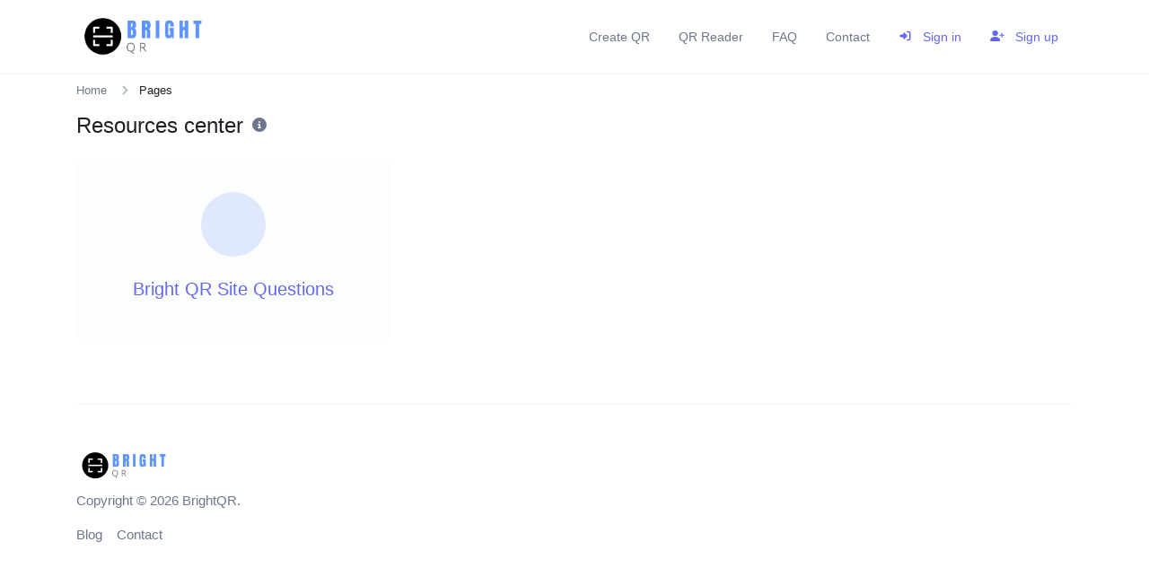

--- FILE ---
content_type: text/html; charset=UTF-8
request_url: https://www.brightqr.com/pages
body_size: 2329
content:
<!DOCTYPE html>
<html lang="en" dir="ltr">
    <head>
        <title>Pages - BrightQR</title>
        <base href="https://www.brightqr.com/">
        <meta charset="UTF-8">
        <meta name="viewport" content="width=device-width, initial-scale=1, shrink-to-fit=no" />

        
                
        
                    <link rel="canonical" href="https://www.brightqr.com/pages" />
        
        
        <link rel="alternate" href="https://www.brightqr.com/pages" hreflang="x-default" />
        
        
        <link href="https://www.brightqr.com/themes/brightqr/assets/css/bootstrap.min.css?v=2400" id="css_theme_style" rel="stylesheet" media="screen,print">
                    <link href="https://www.brightqr.com/themes/brightqr/assets/css/custom.css?v=2400" rel="stylesheet" media="screen,print">
        
        
                    <!-- Google tag (gtag.js) -->
<script async src="https://www.googletagmanager.com/gtag/js?id=G-JTGD4XLB6E" type="fac4cb2fa9b09cbae2bc0293-text/javascript"></script>
<script type="fac4cb2fa9b09cbae2bc0293-text/javascript">
  window.dataLayer = window.dataLayer || [];
  function gtag(){dataLayer.push(arguments);}
  gtag('js', new Date());

  gtag('config', 'G-JTGD4XLB6E');
</script>        
            </head>

    <body class=" bg-white " data-theme-style="light">
        
        
                        
        
        
                
        
<nav class="navbar navbar-expand-lg navbar-light bg-white border-bottom border-gray-200 mb-6">
    <div class="container">
        <a
                href="https://www.brightqr.com/"
                class="navbar-brand"
                data-logo
                data-light-value="https://www.brightqr.com/uploads/main/8e7ea38af16ab3b3c5003c53e1a6c455.png"
                data-light-class="img-fluid navbar-logo"
                data-light-tag="img"
                data-dark-value="https://www.brightqr.com/uploads/main/db7a1ff8395e33d4d77e98b7fbfb20d7.png"
                data-dark-class="img-fluid navbar-logo"
                data-dark-tag="img"
        >
                            <img src="https://www.brightqr.com/uploads/main/8e7ea38af16ab3b3c5003c53e1a6c455.png" class="img-fluid navbar-logo" alt="Website Logo" />
                    </a>

        <button class="btn navbar-custom-toggler d-lg-none" type="button" data-toggle="collapse" data-target="#main_navbar" aria-controls="main_navbar" aria-expanded="false" aria-label="Toggle navigation">
            <i class="fas fa-fw fa-bars"></i>
        </button>

        <div class="collapse navbar-collapse justify-content-end" id="main_navbar">
            <ul class="navbar-nav">
            
            <li class="nav-item"><a class="nav-link" href="/qr/url">Create QR</a></li> 
            <li class="nav-item"><a class="nav-link" href="/qr-reader">QR Reader</a></li> 
            <li class="nav-item"><a class="nav-link" href="/blog/category/">FAQ</a></li> 
            <li class="nav-item"><a class="nav-link" href="/contact">Contact</a></li>



                                                    <?php// endforeach ?>

                
                
                    <li class="nav-item">
                        <a class="nav-link text-primary" href="https://www.brightqr.com/login">
                            <i class="fas fa-sign-in-alt fa-fw fa-sm mr-2"></i>
                            Sign in                        </a>
                    </li>

                                            <li class="nav-item">
                            <a class="nav-link text-primary" href="https://www.brightqr.com/register">
                                <i class="fas fa-user-plus fa-fw fa-sm mr-2"></i>
                                Sign up                            </a>
                        </li>
                    
                
            </ul>
        </div>
    </div>
</nav>

        
        <main class="altum-animate altum-animate-fill-none altum-animate-fade-in">
            
<div class="container">
    <nav aria-label="breadcrumb">
        <ol class="custom-breadcrumbs small">
            <li><a href="https://www.brightqr.com/">Home</a> <i class="fas fa-fw fa-angle-right"></i></li>
            <li class="active" aria-current="page">Pages</li>
        </ol>
    </nav>

    <div class="d-flex align-items-center">
        <h1 class="h4 m-0">Resources center</h1>

        <div class="ml-2">
            <span data-toggle="tooltip" title="Here you can find useful page resources depending on your needs.">
                <i class="fas fa-fw fa-info-circle text-muted"></i>
            </span>
        </div>
    </div>

    
                    <div class="mt-4">
                <div class="row">
                    
                        <div class="col-12 col-md-4 mb-4">
                            <a href="https://www.brightqr.com/pages/qr-faq" class="text-decoration-none">
                                <div class="card bg-gray-50 border-0 h-100 p-3">
                                    <div class="card-body d-flex flex-column align-items-center justify-content-center">
                                                                                    <span class="round-circle-lg bg-primary-100 text-primary p-3 mb-4"><i class="fa-user fa-2x"></i></span>
                                        
                                        <div class="h5">Bright QR Site Questions</div>
                                    </div>
                                </div>
                            </a>
                        </div>

                                    </div>
            </div>
        
        
    </div>



        </main>

        
        <div class="container d-print-none">
            <footer class="app-footer">
                
<div class="d-flex flex-column flex-lg-row justify-content-between mb-3">
    <div class="mb-3 mb-lg-0">
        <a
            class="h5 footer-heading"
            href="https://www.brightqr.com/"
            data-logo
            data-light-value="https://www.brightqr.com/uploads/main/8e7ea38af16ab3b3c5003c53e1a6c455.png"
            data-light-class="mb-2 footer-logo"
            data-light-tag="img"
            data-dark-value="https://www.brightqr.com/uploads/main/db7a1ff8395e33d4d77e98b7fbfb20d7.png"
            data-dark-class="mb-2 footer-logo"
            data-dark-tag="img"
        >
                            <img src="https://www.brightqr.com/uploads/main/8e7ea38af16ab3b3c5003c53e1a6c455.png" class="mb-2 footer-logo" alt="Website Logo" />
                    </a>
        <div class="text-muted">Copyright &copy; 2026 BrightQR.</div>
    </div>

    <div class="d-flex flex-column flex-lg-row">
        
        
            </div>
</div>

<div class="row">
    <div class="col-12 col-lg mb-3 mb-lg-0">
        <ul class="list-style-none d-flex flex-column flex-lg-row flex-wrap m-0">
                            <li class="mb-2 mr-lg-3"><a href="https://www.brightqr.com/blog">Blog</a></li>
            
                                        
                            <li class="mb-2 mr-lg-3"><a href="https://www.brightqr.com/contact">Contact</a></li>
            
            
            
                    </ul>
    </div>


    <div class="col-12 col-lg-auto">
        <div class="d-flex flex-wrap">
                                                                                                                                                                                                                                                                                </div>
    </div>
</div>
            </footer>
        </div>

        
        
<input type="hidden" name="global_site_url" value="https://www.brightqr.com/" />
<input type="hidden" name="global_url" value="https://www.brightqr.com/" />
<input type="hidden" name="global_token" value="8a419217951203ee7c52db6845543e23" />
<input type="hidden" name="global_number_decimal_point" value="." />
<input type="hidden" name="global_number_thousands_separator" value="," />

<script type="fac4cb2fa9b09cbae2bc0293-text/javascript">
    /* Some global variables */
    window.altum = {};
    let global_token = document.querySelector('input[name="global_token"]').value;
    let site_url = document.querySelector('input[name="global_site_url"]').value;
    let url = document.querySelector('input[name="global_url"]').value;
    let decimal_point = document.querySelector('[name="global_number_decimal_point"]').value;
    let thousands_separator = document.querySelector('[name="global_number_thousands_separator"]').value;
</script>

                    <script src="https://www.brightqr.com/themes/brightqr/assets/js/libraries/jquery.slim.min.js?v=2400" type="fac4cb2fa9b09cbae2bc0293-text/javascript"></script>
                    <script src="https://www.brightqr.com/themes/brightqr/assets/js/libraries/popper.min.js?v=2400" type="fac4cb2fa9b09cbae2bc0293-text/javascript"></script>
                    <script src="https://www.brightqr.com/themes/brightqr/assets/js/libraries/bootstrap.min.js?v=2400" type="fac4cb2fa9b09cbae2bc0293-text/javascript"></script>
                    <script src="https://www.brightqr.com/themes/brightqr/assets/js/custom.js?v=2400" type="fac4cb2fa9b09cbae2bc0293-text/javascript"></script>
                    <script src="https://www.brightqr.com/themes/brightqr/assets/js/libraries/fontawesome.min.js?v=2400" type="fac4cb2fa9b09cbae2bc0293-text/javascript"></script>
                    <script src="https://www.brightqr.com/themes/brightqr/assets/js/libraries/fontawesome-solid.min.js?v=2400" type="fac4cb2fa9b09cbae2bc0293-text/javascript"></script>
                    <script src="https://www.brightqr.com/themes/brightqr/assets/js/libraries/fontawesome-brands.modified.js?v=2400" type="fac4cb2fa9b09cbae2bc0293-text/javascript"></script>
        
            <script src="/cdn-cgi/scripts/7d0fa10a/cloudflare-static/rocket-loader.min.js" data-cf-settings="fac4cb2fa9b09cbae2bc0293-|49" defer></script><script defer src="https://static.cloudflareinsights.com/beacon.min.js/vcd15cbe7772f49c399c6a5babf22c1241717689176015" integrity="sha512-ZpsOmlRQV6y907TI0dKBHq9Md29nnaEIPlkf84rnaERnq6zvWvPUqr2ft8M1aS28oN72PdrCzSjY4U6VaAw1EQ==" data-cf-beacon='{"version":"2024.11.0","token":"8d21d4b3ac084c639a551e112b69a67f","r":1,"server_timing":{"name":{"cfCacheStatus":true,"cfEdge":true,"cfExtPri":true,"cfL4":true,"cfOrigin":true,"cfSpeedBrain":true},"location_startswith":null}}' crossorigin="anonymous"></script>
</body>
</html>


--- FILE ---
content_type: text/css
request_url: https://www.brightqr.com/themes/brightqr/assets/css/custom.css?v=2400
body_size: 5628
content:
html {
	scroll-behavior: smooth;
}

body {
	width: 100%;
	height: 100%;
}

.app {
	background: var(--gray-50);
}

.app-container {
}

.app-overlay {
	position: fixed;
	width: 100%;
	height: 100%;
	background: var(--gray-100);
	z-index: 100;
	opacity: .5;
}

.app-sidebar {
	display: flex;
	flex-direction: column;
	min-width: 265px;
	max-width: 265px;
	background: var(--white);
	border-right: 1px solid var(--gray-200);
	margin-left: -266px;
	transition: margin .15s linear;
	position: fixed;
	top: 0;
	bottom: 0;
	left: 0;
	height: 100%;
	z-index: 101;
}

  

[dir="rtl"] .app-sidebar {
	margin-left: initial;
	left: initial;
	right: 0;
	margin-right: -266px;
}

[dir="rtl"] [data-theme-style="dark"] .app-sidebar {
	border-right: 0;
	border-left: 1px solid var(--gray-200);
}

body.app-sidebar-opened .app-sidebar {
	margin-left: 0;
}

[dir="rtl"] body.app-sidebar-opened .app-sidebar {
	margin-right: 0;
}

@media (min-width: 992px) {
	.app-sidebar {
		margin-left: 0;
	}

	[dir="rtl"] .app-sidebar {
		margin-right: 0;
	}
}

.app-sidebar-title {
	display: flex;
	justify-content: center;
	align-items: center;
	padding: .5rem;
	height: 75px;
}

.app-sidebar-title a {
	font-size: 1.4rem;
	color: var(--gray-900);
	font-weight: 600;
}

.app-sidebar-title a:hover {
	text-decoration: none;
}

.app-sidebar-footer {
	width: 100%;
}

.app-sidebar-footer > a {
	width: 100%;
	padding: .75rem 1.75rem;
	border-top: 1px solid var(--gray-200);
	display: flex;
	align-items: center;
	color: var(--gray-500);
	font-size: .9rem;
	font-weight: 500;
	transition: background .3s;
}

.app-sidebar-footer > a:hover {
	text-decoration: none;
	background: var(--gray-200);
	color: var(--gray-600);
}

.app-sidebar-links {
	display: flex;
	flex-direction: column;
	align-items: center;
	list-style: none;
	padding: 0;
	margin: 0;
}

.app-sidebar-links > .divider-wrapper {
	width: 100%;
	padding: 0 calc(0.75rem - 6px) 0 0.75rem;
	margin: .25rem 0;
}

.app-sidebar-links > .divider-wrapper > .divider {
	border-top: 1px solid var(--gray-100);
}

.app-sidebar-links > li {
	width: 100%;
	padding: 0.25rem 0.75rem 0.5rem 0.75rem;
}

.app-sidebar-links > li > a {
	width: 100%;
	display: flex;
	align-items: center;
	color: var(--gray-600);
	border-radius: var(--border-radius);
	padding: 0.75rem 1rem;
	transition: background .3s;
	font-size: .9rem;
	font-weight: 500;
}

.app-sidebar-links > li > a:hover {
	text-decoration: none;
	background: var(--gray-200);
	color: var(--gray-700);
}

[data-theme-style="dark"] .app-sidebar-links > li > a:hover {
	background: var(--gray-100);
	color: var(--gray-800);
}

.app-sidebar-links > li.active > a:not(.default) {
	background: var(--primary);
	color: var(--white);
	font-weight: 500;
}

[data-theme-style="dark"] .app-sidebar-links > li.active > a:not(.default) {
	background: var(--primary);
	color: var(--black);
}

.app-sidebar-avatar {
	width: 35px;
	height: 35px;
	border-radius: 50%;
}

.app-sidebar-footer-block {
	max-width: 100%;
}

.app-sidebar-footer-text {
	color: var(--gray-600);
}

.app-content {
	background: var(--gray-50);
	margin-left: 0;
	flex-grow: 1;
	/*overflow: auto;*/
}

[dir="rtl"] .app-content {
	margin-left: initial;
	margin-right: 0;
}

@media (min-width: 992px) {
	.app-content {
		margin-left: 265px;
	}
	[dir="rtl"] .app-content {
		margin-left: initial;
		margin-right: 265px;
	}
}

.app-navbar {
	min-height: 85px;
	border-bottom: 1px solid var(--gray-200);
}

[data-theme-style="dark"] .app-navbar {
	border-color: var(--gray-200);
}

[data-theme-style="dark"] .app-navbar {
	border-color: var(--gray-200);
}

/* Dropdown */
.dropdown-item:hover, .dropdown-item:focus, .dropdown-item.active {
	border-radius: var(--border-radius);
}

.dropdown-item svg {
	color: var(--gray-600);
}

.dropdown-item:active svg, .dropdown-item.active svg {
	color: var(--white);
}

/* QR codes */
.qr-code {
	width: 100%;
}

.qr-code-loading {
	animation: opacity-loading 3s infinite ease-in-out;
}

@keyframes opacity-loading {
	0% { opacity: 1; }
	50% { opacity: 0.5; }
	100% { opacity: 1; }
}

.qr-code-avatar {
	width: 65px;
	height: 65px;
	border-radius: var(--border-radius);
	padding: .25rem;
	border: 1px solid var(--gray-200);
}

/* Barcodes */
.barcode {
	width: 100rem;
	max-height: 15rem;
}

.barcode-avatar {
	width: 225px;
	height: 80px;
	border-radius: var(--border-radius);
	padding: .25rem;
	border: 1px solid var(--gray-200);
}

/* Footer */
.app-footer {
	margin-top: 3rem;
	padding-top: 3rem;
	padding-bottom: 3rem;
	border-top: 1px solid var(--gray-200);
	font-size: .95rem;
}

.app-footer {
	color: var(--gray-600);
}

.app-footer a:not(.dropdown-item), .app-footer a:hover:not(.dropdown-item) {
	color: var(--gray-600);
}

.app-footer a.icon {
	color: var(--gray-600);
}

.app-footer button, .app-footer button:hover {
	color: var(--gray-600);
}

.footer-logo {
	max-height: 2.5rem;
	height: 2.5rem;
}

.footer-heading {
	color: var(--black) !important;
}

/* Filters */
.filters-dropdown {
	width: 18rem;
	max-height: 30rem;
	overflow-y: auto;
}

canvas {
	-moz-user-select: none;
	-webkit-user-select: none;
	-ms-user-select: none;
}

.modal-header {
	padding: 1rem;
	border-bottom: 0;
}

.modal-content {
	padding: 1rem;
	border: none;
	box-shadow: none;
	-webkit-box-shadow: none;
	border-radius: calc(2 * var(--border-radius));
}

/* Forms */
.input-group-text {
	font-size: 0.9rem;
}

.form-control-range {
	/* removing default appearance */
	-webkit-appearance: none;
	appearance: none;

	/*  slider progress trick  */
	overflow: hidden;

	/* creating a custom design */
	accent-color: var(--primary);
	background: var(--gray-200);
	border-radius: var(--border-radius);
	height: .5rem;
	margin: 0.75rem 0;
}


.downloadbutton {
	/* General button styles */
	background-color: #3498db; /* Adjust background color */
	color: white;
	padding: 5px 10px;
	border: none;
	border-radius: 5px;
	cursor: pointer;
	font-size: 12px; /* Adjust font size */
  }
  
  .downloadbutton:hover {
	background-color: #2980b9; /* Adjust hover color */
  }
  

/* Track: webkit browsers */
.form-control-range::-webkit-slider-runnable-track, .form-control-range::-moz-range-track {
	background: var(--gray-200);
}

/* Thumb: webkit */
.form-control-range::-webkit-slider-thumb {
	/* removing default appearance */
	-webkit-appearance: none;
	appearance: none;

	/* creating a custom design */
	height: .75rem;
	width: .75rem;
	background-color: var(--primary);
	border-radius: 50%;
	border: 2px solid var(--white);

	/*  slider progress trick  */
	box-shadow: -407px 0 0 400px var(--primary-300);
}

.form-control-range::-moz-range-thumb {
	/* removing default appearance */
	-webkit-appearance: none;
	appearance: none;

	/* creating a custom design */
	height: .75rem;
	width: .75rem;
	background-color: var(--primary);
	border-radius: 50%;
	border: 2px solid var(--white);

	/*  slider progress trick  */
	box-shadow: -407px 0 0 400px var(--primary-300);
}

/* Custom breadcrumbs */
.custom-breadcrumbs {
	list-style: none;
	padding: 0;
	display: flex;
	flex-wrap: wrap;
}

.custom-breadcrumbs > li {
	margin-right: .5rem;
}

.custom-breadcrumbs > li > a {
	color: var(--gray);
}

.custom-breadcrumbs > li > svg {
	color: var(--gray-400);
	margin-left: .5rem;
}

.custom-breadcrumbs > li.active {
}

/* Helper classes */
.cursor-grab {
	cursor: grab !important;
}

.list-style-none {
	list-style: none;
	padding: 0;
}

.appearance-none {
	appearance: none;
	-moz-appearance: none;
	-webkit-appearance: none;
}

.clickable {
	cursor: pointer;
}

.icon-favicon {
	width: 1rem;
	height: auto;
}

/* Navbar custom menu */
.navbar-nav > li {
	font-size: .9rem;
	font-weight: 500;
}

.navbar-expand-lg .navbar-nav .nav-link {
	padding-top: .75rem;
	padding-bottom: .75rem;
}

@media (min-width: 992px) {
	.navbar-expand-lg .navbar-nav .nav-link {
		padding-right: 1rem;
		padding-left: 1rem;
	}
}

.navbar-logo {
	max-height: 3.5rem;
	height: 3.5rem;
}

.navbar-logo-mini {
	max-height: 1.25rem;
	height: 1.25rem;
}

.navbar-avatar {
	width: 20px;
	height: 20px;
	border-radius: var(--border-radius);
}

.navbar-custom-toggler {
	padding: 0.5rem .8rem;
	font-size: 1.25rem;
	line-height: 1;
	background-color: transparent;
	border-radius: var(--border-radius);
	color: var(--gray-500);
	border-color: var(--gray-300);
}

.chart-container {
	position: relative;
	margin: auto;
	height: 275px;
	width: 100%;
}

@media print {
	.chart-container canvas {
		min-height: 100%;
		max-width: 100%;
		max-height: 100%;
		height: auto!important;
		width: auto!important;
	}
}

/* Index */
.index-background {
	background: linear-gradient(var(--body-bg) 0%, transparent 15%, transparent 85%, var(--body-bg) 100%), url('[data-uri]');
	background-repeat: no-repeat;
	background-size: cover;
	background-position: center;
}

[data-theme-style="dark"] .index-background {
	background: linear-gradient(var(--body-bg) 0%, transparent 15%, transparent 85%, var(--body-bg) 100%), url('[data-uri]');
	background-repeat: no-repeat;
	background-size: cover;
	background-position: center;
}

.index-header {
	font-size: 2.75rem;
	font-weight: 300;
	color: var(--primary);
}

.index-subheader {
	font-size: 1.05rem;
	color: var(--gray-700);
}

.index-button {
    padding: 0.8rem 4rem;
	font-size: 1.1rem;
}

.index-button-secondary {
	padding: 0.6rem 2rem;
	font-size: 1.1rem;
}

.index-card-image {
	width: auto;
	height: 10rem;
	object-fit: fill;
	padding: 1.25rem;
	border-radius: var(--border-radius);
}

/* Index testimonial */
.index-testimonial-avatar {
	width: 85px;
	height: 85px;
	border-radius: 50%;
	transform: translateY(-70%);
	border: 4px solid var(--white);
	position: absolute;
	left: 50%;
	margin-left: -52px;
}

/* Index FAQ */
.index-faq svg {
	transition: all .15s;
	color: var(--primary-800);
}

/* Index call to action */
.index-cta {
	background: url('data:image/svg+xml,<svg xmlns="http://www.w3.org/2000/svg" version="1.1" xmlns:xlink="http://www.w3.org/1999/xlink" xmlns:svgjs="http://svgjs.dev/svgjs" viewBox="0 0 1920 1080" width="1920" height="1080"><defs><linearGradient gradientTransform="rotate(150, 0.5, 0.5)" x1="50%" y1="0%" x2="50%" y2="100%" id="ffflux-gradient"><stop stop-color="rgb(132, 100, 242)" stop-opacity="1" offset="0%"></stop><stop stop-color="hsl(255, 100%, 50%)" stop-opacity="1" offset="100%"></stop></linearGradient><filter id="ffflux-filter" x="-20%" y="-20%" width="140%" height="140%" filterUnits="objectBoundingBox" primitiveUnits="userSpaceOnUse" color-interpolation-filters="sRGB"><feTurbulence type="fractalNoise" baseFrequency="0.005 0.003" numOctaves="2" seed="153" stitchTiles="stitch" x="0%" y="0%" width="100%" height="100%" result="turbulence"></feTurbulence><feGaussianBlur stdDeviation="20 0" x="0%" y="0%" width="100%" height="100%" in="turbulence" edgeMode="duplicate" result="blur"></feGaussianBlur><feBlend mode="color-dodge" x="0%" y="0%" width="100%" height="100%" in="SourceGraphic" in2="blur" result="blend"></feBlend></filter></defs><rect width="1920" height="1080" fill="url(%23ffflux-gradient)" filter="url(%23ffflux-filter)"></rect></svg>');
	background-repeat: no-repeat;
	background-size: cover;
	color: white !important;
}

.index-cta a.btn {
	color: white;
	background: var(--primary-900);
	border-color: var(--primary-900);
	padding: 1.2rem 4.2rem;
	font-size: 1.25rem;
}

.index-cta a.btn:hover {
	background: var(--primary-700);
	border-color: var(--primary-700);
}

[data-theme-style="dark"] .index-cta a.btn {
	background: var(--primary-100);
	border-color: var(--primary-100);
}

/* Header container */
.user-avatar {
	border-radius: 50%;
	max-width: 70px;
	max-height: 70px;
}

/* Others */
.container-disabled {
	pointer-events: none;
	opacity: .5;
}

.container-disabled-simple {
	pointer-events: none;
}

/* Tables */
.table-custom-container {
	border-radius: var(--border-radius);
	border: 1px solid var(--gray-200);
}

.table-custom {
	margin-bottom: 0;
	background: var(--white);
}

.table-custom thead th {
	border-top: 0;
	border-bottom: 0;
	color: var(--gray);
}

.table-custom th {
    padding: 1rem 1.25rem;
	font-size: .9rem;
}

[data-theme-style="dark"] .table-custom thead th {
	color: var(--gray-800)
}

.table-custom td {
	padding: 1.25rem 1.25rem;
	vertical-align: middle;
}

.table-custom tbody tr td {
	border-top: 1px solid var(--gray-200);
}

[data-theme-style="dark"] .table-custom tbody tr td {
	border-color: var(--gray-200)
}

.table-custom tbody tr {
	transition: all .3s ease-in-out;
}

.table-custom tbody tr:hover td {
}

/* Custom Radio Boxes */
.custom-radio-box {
	cursor: pointer;
}

.custom-radio-box .custom-radio-box-main-text {
	font-size: 1.15rem;
	font-weight: bold;
}

.custom-radio-box .custom-radio-box-main-icon {
	font-size: 1.25rem;
}

.custom-radio-box input[type="radio"] + div {
	transition: all .3s ease-in-out;
	border: 1px solid var(--gray-200);
	background: var(--white);
}

.custom-radio-box input[type="radio"]:checked + div {
	border: 1px solid var(--primary);
}

.custom-radio-box input[type="radio"]:hover + div {
	border: 1px solid var(--primary);
}


/* Round circles */
.round-circle-md {
	width: 2.5rem;
	height: 2.5rem;
	display: flex;
	justify-content: center;
	align-items: center;
	border-radius: 50%;
}

.round-circle-lg {
	width: 4.5rem;
	height: 4.5rem;
	display: flex;
	justify-content: center;
	align-items: center;
	border-radius: 50%;
}

/* Badge colors */
.badge {
	padding: 0.45em 0.9em;
}

.badge-primary {
	color: var(--primary-700);
	background: var(--primary-100);
}

[data-theme-style="dark"] .badge-primary {
	background: var(--primary-800);
	color: var(--primary-100);
}

.badge-secondary {
	color: hsl(208, 7%, 35%);
	background-color: hsl(208, 7%, 85%);
}

[data-theme-style="dark"] .badge-secondary {
	background-color: hsl(208, 7%, 35%);
	color: hsl(208, 7%, 85%);
}

.badge-success {
	color: hsla(134, 50%, 30%, 1);
	background-color: hsla(134, 50%, 85%, 1);
}

[data-theme-style="dark"] .badge-success {
	background-color: hsla(134, 50%, 30%, 1);
	color: hsla(134, 50%, 85%, 1);
}

.badge-danger {
	color: hsla(354, 70%, 35%, 1);
	background-color: hsla(354, 70%, 85%, 1);
}

[data-theme-style="dark"] .badge-danger {
	background-color: hsla(354, 70%, 35%, 1);
	color: hsla(354, 70%, 85%, 1);
}

.badge-warning {
	background-color: hsla(45, 100%, 85%, 1);;
	color: hsla(40, 80%, 30%, 1);
}

[data-theme-style="dark"] .badge-warning {
	background-color: hsla(50, 20%, 20%, 1);
	color: hsla(45, 100%, 85%, 1);
}

.badge-info {
	color: hsla(188, 60%, 30%, 1);
	background-color: hsla(188, 78%, 85%, 1);
}

[data-theme-style="dark"] .badge-info {
	background-color: hsla(188, 60%, 30%, 1);
	color: hsla(188, 78%, 85%, 1);
}

.badge-light {
	color: hsla(210, 15%, 35%, 1);
	background-color: hsl(210, 17%, 95%);
}

[data-theme-style="dark"] .badge-light {
	background-color: hsla(210, 15%, 35%, 1);
	color: hsl(210, 17%, 95%);
}

.badge-dark {
	color: hsla(210, 10%, 90%, 1);
	background-color: hsla(210, 10%, 20%, 1);
}

[data-theme-style="dark"] .badge-dark {
	background-color: hsla(210, 10%, 90%, 1);
	color: hsla(210, 10%, 20%, 1);
}

/* Invoice css */
.invoice-table th {
	border-top: 0 !important;
}

.invoice-table td {
	vertical-align: baseline !important;
}

@media print {
	.invoice-logo {
		filter: grayscale(100%);
	}
}

/* Base animation */
.altum-animate {
	-webkit-animation-duration:500ms;
	animation-duration:500ms;
}

.altum-animate-fill-both {
	-webkit-animation-fill-mode:both;
	animation-fill-mode:both;
}

.altum-animate-fill-none {
	-webkit-animation-fill-mode:none;
	animation-fill-mode:none;
}

@-webkit-keyframes fadeIn{
	0% {
		opacity:0
	}
	to {
		opacity:1
	}
}
@keyframes fadeIn{
	0% {
		opacity:0
	}
	to {
		opacity:1
	}
}
.altum-animate-fade-in {
	-webkit-animation-name:fadeIn;
	animation-name:fadeIn
}

/* Opacity */
.opacity-50 {
	opacity: 50;
}

.opacity-75 {
	opacity: 75;
}

/* Custom button */
.btn-custom {
	padding: .5rem 1.5rem;
	color: var(--gray-600);
	border-radius: var(--border-radius);
	border: 1px solid var(--gray-200);
	font-size: .9rem;
	font-weight: 500;
	background: var(--white);
	transition: background .3s;
}

.btn-custom:hover {
	color: var(--gray-800);
	border: 1px solid var(--gray-200);
	background: var(--gray-200);
}

.btn-custom.active {
	color: var(--gray-800);
	border: 1px solid var(--gray-200);
	background: var(--gray-200);
}

/* Blog */
.blog-post-image {
	max-height: 20rem;
	object-fit: cover;
}

.blog-post-image-small {
	height: 13rem;
	max-height: 13rem;
	object-fit: cover;
}

/* File input */
.altum-file-input {
	padding: 1rem;
	background: var(--gray-100);
	border: 1px solid var(--gray-200);
	border-radius: var(--border-radius);
	cursor: pointer;
	font-size: .9rem;
}

.altum-file-input:hover {
	border-color: var(--gray-300);
}

.altum-file-input::file-selector-button {
	border: 0;
	padding: .4rem .75rem;
	border-radius: var(--border-radius);
	background-color: var(--white);
	cursor: pointer;
	font-size: .9rem;
	margin-right: 1rem;
}

/* File input preview */
.altum-file-input-preview {
	max-width: 100%;
	max-height: 68px;
	min-height: 68px;
	object-fit: cover;
}

.sticky {
	position: sticky !important;
	top: 1rem;
	height: min-content;
}

/* Icons on links animations */
a svg {
	transition: transform .15s;
}

a:hover svg {
	transform: scale(1.1);
}

a:active svg {
	transform: scale(.9);
}

/* Helper zoom class for icons */
.icon-zoom-animation svg {
	transition: transform .15s;
}

.icon-zoom-animation:hover svg {
	transform: scale(1.1);
}

/* Self zoom */
.zoom-animation {
	transition: transform .15s;
}

.zoom-animation:hover {
	transform: scale(1.05);
}

.zoom-animation:active {
	transform: scale(.95);
}

.zoom-animation-subtle {
	transition: transform .3s;
}

.zoom-animation-subtle:hover {
	transform: scale(1.025);
}

.zoom-animation-subtle:active {
	transform: scale(.98);
}

/* Color picker */
@media print {
	.pcr-app {
		display: none;
	}
}

.pcr-button {
	border: 1px solid white !important;
	outline: 1px solid var(--gray-300) !important;
	height: calc(var(--input-padding-y) + var(--input-padding-x) + var(--input-font-size) + calc(var(--input-font-size) / 2.75)) !important;
	border-radius: var(--border-radius) !important;
	width: 100% !important;
}

.pcr-button::before, .pcr-button::after {
	border-radius: var(--border-radius) !important;
}

/* Width fit content */
.w-fit-content {
	width: fit-content !important;
}

/* Ajax loading overlay */
.loading-overlay {
	padding: 1.25rem;
	border-radius: var(--border-radius);
	display: flex;
	justify-content: center;
	align-items: center;
	position: absolute;
	width: 100%;
	height: 100%;
	background: var(--white);
	z-index: 100;
	opacity: 0.8;
}

[data-theme-style="dark"] .loading-overlay {
	background: var(--gray-50);
}

/* Shiki code highlighter */
.shiki {
	overflow: auto;
	border-radius: var(--border-radius);
	padding: 1.5rem;
	font-size: .9rem;
	line-height: 1.5rem;
}

.shiki code {
	background: initial !important;
}

/* Btn group */
.btn-group-custom {
	border: 1px solid var(--gray-100);
	padding: 0.5rem 0;
	border-radius: var(--border-radius);
}

.btn-group-custom .btn {
	margin: 0 .5rem;
	border-radius: var(--border-radius) !important;
	background: var(--gray-100);
}

.btn-group-custom .btn.active {
	background: var(--dark);
	color: var(--white);
}

/* Custom scrollbar */
body * {
    scrollbar-color: var(--gray-200) var(--white) !important;
    scrollbar-width: thin !important;
}

body *::-webkit-scrollbar-thumb  {
    background: var(--gray-200);
    border-radius: 10px;
    width: 6px;
    height: 6px;
}

body *::-webkit-scrollbar, body *::-webkit-scrollbar-track {
    background: var(--white);
    border-radius: 10px;
    width: 6px;
    height: 6px;
}

/* Notification bell */
.internal-notification-icon {
	animation: pulse-animation 2s infinite;
}

@keyframes pulse-animation {
	0% {
		box-shadow: 0 0 0 0px var(--danger);
	}
	100% {
		box-shadow: 0 0 0 20px rgba(0, 0, 0, 0);
	}
}

/* Gradient text */
.text-gradient-primary {
	background: linear-gradient(135deg, var(--gradient-one), var(--gradient-two));
	-webkit-background-clip: text;
	-webkit-text-fill-color: transparent;
}

/* Teams */
.team-delegate-access-wrapper {
	margin: .75rem;
	border-radius: .5rem;
}

@media (min-width: 992px) {
	.team-delegate-access-wrapper {
		border-radius: 5rem;
	}
}

/* Announcements */
.announcement-wrapper {
	margin: .75rem;
	border-radius: .5rem;
	opacity: 0;
	transition: opacity .3s ease-in;
	animation: ac-fade-in-down .3s ease-in .6s forwards;
}

@media (min-width: 992px) {
	.announcement-wrapper {
		border-radius: 5rem;
	}
}

@keyframes ac-fade-in-down {
	from {
		opacity: 0;
		transform: translate3d(0, -100%, 0);
	}

	to {
		opacity: 1;
		transform: translate3d(0, 0, 0);
	}
}

button.deletebutton {
	background-color: #c0392b; /* Adjust background color */
	color: white;
	padding: 0px 0px;
	border: none;
	border-radius: 5px; /* Rounded corners */
	cursor: pointer;
	height: 1.4em;
	font-weight: bold; /* Add some boldness to the text */
  }
  
  button.deletebutton:hover {
	background-color: #b32920; /* Adjust hover color */
  }
.image-grid {
	display: grid;
	grid-template-columns: repeat(auto-fit, minmax(128px, 2fr));
	gap: 10px;
}
.image-grid img {
	width: 100%;
	object-fit: contain;
	cursor: pointer;  /* Set cursor to pointer on all images */
}
.full-image {
	position: fixed;
	top: 0;
	left: 0;
	width: 100%;
	height: 100%;
	background-color: rgba(0, 0, 0, 1);  /* Semi-transparent black background */
	display: none;
	justify-content: center;
	align-items: center;
	z-index: 20;
}
.full-image img {
	max-width: 80%;  /* Limit max-width of full-size image */
	max-height: 80%;  /* Limit max-height of full-size image */
}
.full-image .close-btn {
	position: absolute;
	top: 10px;
	right: 10px;
	padding: 5px 10px;
	background-color: #ccc;
	color: #000;
	cursor: pointer;
}




.image-container {
	display: flex; 
	flex-direction: column; /* Stack elements vertically */
	justify-content: space-between; 
  }

.image-text-g {
    position: relative;  /* Absolute positioning within image container */
    bottom: 5px;  /* Adjust spacing from bottom */
    left: 10px;  /* Adjust spacing from left */
    color: #1a9900;  /* White text color */
	font-size: 0.9em;
}

.image-text-o {
    position: relative /* Absolute positioning within image container */
    bottom: 5px;  /* Adjust spacing from bottom */
    left: 10px;  /* Adjust spacing from left */
    color: #f89b05;  /* White text color */
	font-size: 0.9em;
}
/* PWA */
.pwa-wrapper {
	position: fixed;
	bottom: 0;
	width: calc(100% - 1.5rem);
	z-index: 1000;
}

